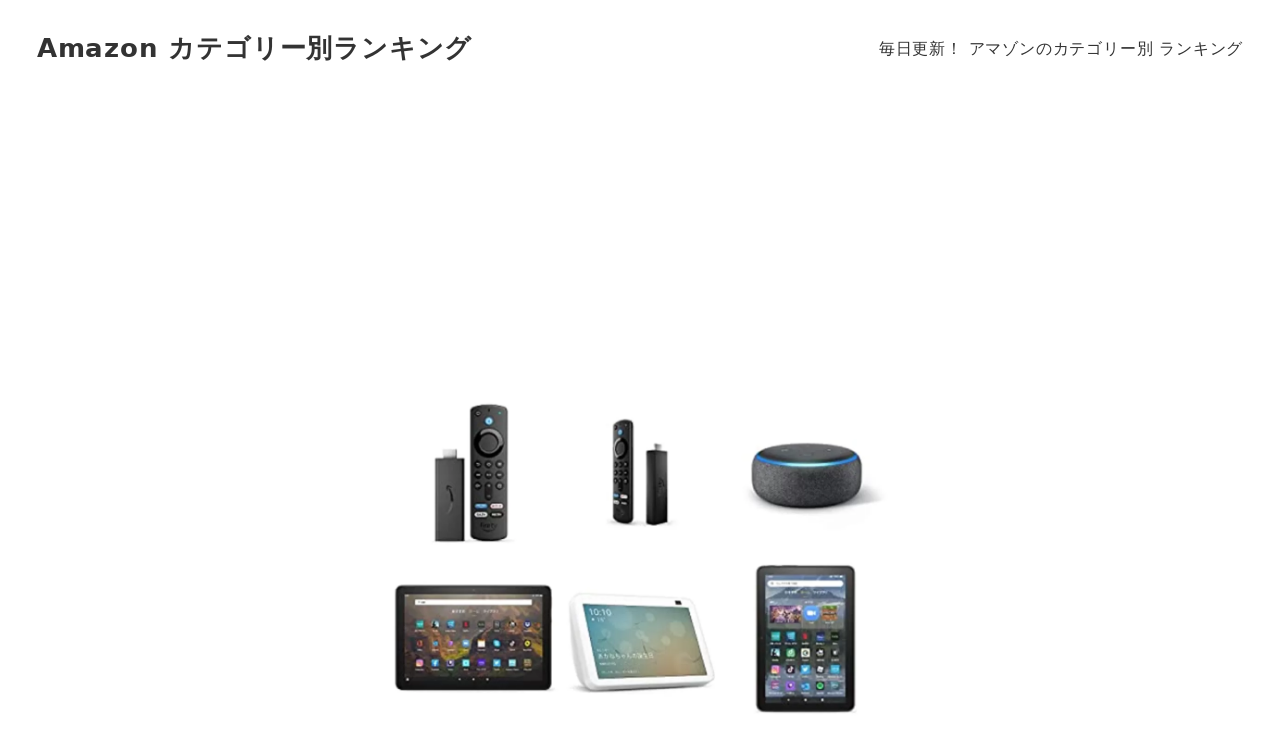

--- FILE ---
content_type: text/html; charset=UTF-8
request_url: https://amazon-ranking.com/daily_ranking/%E3%80%902023%E5%B9%B41%E6%9C%8820%E6%97%A5%E3%80%91amazon%E3%83%87%E3%83%90%E3%82%A4%E3%82%B9-%E3%83%A9%E3%83%B3%E3%82%AD%E3%83%B3%E3%82%B0/
body_size: 14465
content:

<!-- Start : [slug] => templates/layout/wrapper/left-sidebar [name] =>  [template-slug] => templates/layout/wrapper/left-sidebar -->
<!DOCTYPE html>
<html lang="ja" data-sticky-footer="true" data-scrolled="false">
<!-- Start : [slug] => template-parts/common/head [name] =>  [template-slug] => template-parts/common/head -->
<head>
<!-- wexal_pst_init.js does not exist -->
<!-- engagement_delay.js does not exist -->
<!-- proxy.php does not exists -->
<link rel="dns-prefetch" href="//i0.wp.com/">
<link rel="preconnect" href="//i0.wp.com/">
<link rel="dns-prefetch" href="//m.media-amazon.com/">
<link rel="dns-prefetch" href="//pagead2.googlesyndication.com/">
<link rel="dns-prefetch" href="//stats.wp.com/">
<link rel="dns-prefetch" href="//www.googletagmanager.com/">
<link rel="dns-prefetch" href="//c0.wp.com/">
<meta charset="UTF-8">
<meta name="viewport" content="width=device-width, initial-scale=1, minimum-scale=1, viewport-fit=cover">
<meta name='robots' content='index, follow, max-image-preview:large, max-snippet:-1, max-video-preview:-1'/>
<meta property="og:title" content="【2023年1月20日】Amazonデバイス ランキング">
<meta property="og:type" content="article">
<meta property="og:url" content="https://amazon-ranking.com/daily_ranking/%e3%80%902023%e5%b9%b41%e6%9c%8820%e6%97%a5%e3%80%91amazon%e3%83%87%e3%83%90%e3%82%a4%e3%82%b9-%e3%83%a9%e3%83%b3%e3%82%ad%e3%83%b3%e3%82%b0/">
<meta property="og:image" content="https://i0.wp.com/amazon-ranking.com/wp-content/uploads/thumbnail_489.png?fit=1200%2C1200&amp;ssl=1">
<meta property="og:site_name" content="Amazon カテゴリー別ランキング">
<meta property="og:description" content="【2023年1月20日】Amazonデバイス ランキング">
<meta property="og:locale" content="ja_JP">
<!-- This site is optimized with the Yoast SEO plugin v26.7 - https://yoast.com/wordpress/plugins/seo/ -->
<title>【2023年1月20日】Amazonデバイス ランキング - Amazon カテゴリー別ランキング</title>
<link rel="canonical" href="https://amazon-ranking.com/daily_ranking/【2023年1月20日】amazonデバイス-ランキング/"/>
<meta property="og:locale" content="ja_JP"/>
<meta property="og:type" content="article"/>
<meta property="og:title" content="【2023年1月20日】Amazonデバイス ランキング - Amazon カテゴリー別ランキング"/>
<meta property="og:description" content="【2023年1月20日】Amazonデバイス ランキング"/>
<meta property="og:url" content="https://amazon-ranking.com/daily_ranking/【2023年1月20日】amazonデバイス-ランキング/"/>
<meta property="og:site_name" content="Amazon カテゴリー別ランキング"/>
<meta name="twitter:card" content="summary_large_image"/>
<meta name="twitter:site" content="@AmazonRankingJp"/>
<script type="application/ld+json" class="yoast-schema-graph">{"@context":"https://schema.org","@graph":[{"@type":"WebPage","@id":"https://amazon-ranking.com/daily_ranking/%e3%80%902023%e5%b9%b41%e6%9c%8820%e6%97%a5%e3%80%91amazon%e3%83%87%e3%83%90%e3%82%a4%e3%82%b9-%e3%83%a9%e3%83%b3%e3%82%ad%e3%83%b3%e3%82%b0/","url":"https://amazon-ranking.com/daily_ranking/%e3%80%902023%e5%b9%b41%e6%9c%8820%e6%97%a5%e3%80%91amazon%e3%83%87%e3%83%90%e3%82%a4%e3%82%b9-%e3%83%a9%e3%83%b3%e3%82%ad%e3%83%b3%e3%82%b0/","name":"【2023年1月20日】Amazonデバイス ランキング - Amazon カテゴリー別ランキング","isPartOf":{"@id":"https://amazon-ranking.com/#website"},"primaryImageOfPage":{"@id":"https://amazon-ranking.com/daily_ranking/%e3%80%902023%e5%b9%b41%e6%9c%8820%e6%97%a5%e3%80%91amazon%e3%83%87%e3%83%90%e3%82%a4%e3%82%b9-%e3%83%a9%e3%83%b3%e3%82%ad%e3%83%b3%e3%82%b0/#primaryimage"},"image":{"@id":"https://amazon-ranking.com/daily_ranking/%e3%80%902023%e5%b9%b41%e6%9c%8820%e6%97%a5%e3%80%91amazon%e3%83%87%e3%83%90%e3%82%a4%e3%82%b9-%e3%83%a9%e3%83%b3%e3%82%ad%e3%83%b3%e3%82%b0/#primaryimage"},"thumbnailUrl":"https://i0.wp.com/amazon-ranking.com/wp-content/uploads/thumbnail_489.png?fit=1200%2C1200&ssl=1","datePublished":"2023-01-19T23:50:14+00:00","breadcrumb":{"@id":"https://amazon-ranking.com/daily_ranking/%e3%80%902023%e5%b9%b41%e6%9c%8820%e6%97%a5%e3%80%91amazon%e3%83%87%e3%83%90%e3%82%a4%e3%82%b9-%e3%83%a9%e3%83%b3%e3%82%ad%e3%83%b3%e3%82%b0/#breadcrumb"},"inLanguage":"ja","potentialAction":[{"@type":"ReadAction","target":["https://amazon-ranking.com/daily_ranking/%e3%80%902023%e5%b9%b41%e6%9c%8820%e6%97%a5%e3%80%91amazon%e3%83%87%e3%83%90%e3%82%a4%e3%82%b9-%e3%83%a9%e3%83%b3%e3%82%ad%e3%83%b3%e3%82%b0/"]}]},{"@type":"ImageObject","inLanguage":"ja","@id":"https://amazon-ranking.com/daily_ranking/%e3%80%902023%e5%b9%b41%e6%9c%8820%e6%97%a5%e3%80%91amazon%e3%83%87%e3%83%90%e3%82%a4%e3%82%b9-%e3%83%a9%e3%83%b3%e3%82%ad%e3%83%b3%e3%82%b0/#primaryimage","url":"https://i0.wp.com/amazon-ranking.com/wp-content/uploads/thumbnail_489.png?fit=1200%2C1200&ssl=1","contentUrl":"https://i0.wp.com/amazon-ranking.com/wp-content/uploads/thumbnail_489.png?fit=1200%2C1200&ssl=1","width":1200,"height":1200},{"@type":"BreadcrumbList","@id":"https://amazon-ranking.com/daily_ranking/%e3%80%902023%e5%b9%b41%e6%9c%8820%e6%97%a5%e3%80%91amazon%e3%83%87%e3%83%90%e3%82%a4%e3%82%b9-%e3%83%a9%e3%83%b3%e3%82%ad%e3%83%b3%e3%82%b0/#breadcrumb","itemListElement":[{"@type":"ListItem","position":1,"name":"ホーム","item":"https://amazon-ranking.com/"},{"@type":"ListItem","position":2,"name":"ランキング","item":"https://amazon-ranking.com/daily_ranking/"},{"@type":"ListItem","position":3,"name":"【2023年1月20日】Amazonデバイス ランキング"}]},{"@type":"WebSite","@id":"https://amazon-ranking.com/#website","url":"https://amazon-ranking.com/","name":"Amazon カテゴリー別ランキング","description":"アマゾンジャパンのカテゴリー別 売れ筋ランキング","publisher":{"@id":"https://amazon-ranking.com/#organization"},"potentialAction":[{"@type":"SearchAction","target":{"@type":"EntryPoint","urlTemplate":"https://amazon-ranking.com/?s={search_term_string}"},"query-input":{"@type":"PropertyValueSpecification","valueRequired":true,"valueName":"search_term_string"}}],"inLanguage":"ja"},{"@type":"Organization","@id":"https://amazon-ranking.com/#organization","name":"Amazon カテゴリー別ランキング","url":"https://amazon-ranking.com/","logo":{"@type":"ImageObject","inLanguage":"ja","@id":"https://amazon-ranking.com/#/schema/logo/image/","url":"https://i0.wp.com/amazon-ranking.com/wp-content/uploads/thumbnail_ranking.jpg?fit=800%2C800&ssl=1","contentUrl":"https://i0.wp.com/amazon-ranking.com/wp-content/uploads/thumbnail_ranking.jpg?fit=800%2C800&ssl=1","width":800,"height":800,"caption":"Amazon カテゴリー別ランキング"},"image":{"@id":"https://amazon-ranking.com/#/schema/logo/image/"},"sameAs":["https://x.com/AmazonRankingJp"]}]}</script>
<!-- / Yoast SEO plugin. -->
<link rel='dns-prefetch' href='//www.googletagmanager.com'/>
<link rel='dns-prefetch' href='//stats.wp.com'/>
<link rel='dns-prefetch' href='//pagead2.googlesyndication.com'/>
<link rel='preconnect' href='//i0.wp.com'/>
<link rel='preconnect' href='//c0.wp.com'/>
<link rel="profile" href="http://gmpg.org/xfn/11">
<style id='wp-img-auto-sizes-contain-inline-css' type='text/css'>
img:is([sizes=auto i],[sizes^="auto," i]){contain-intrinsic-size:3000px 1500px}
/*# sourceURL=wp-img-auto-sizes-contain-inline-css */
</style>
<link rel='stylesheet' id='slick-carousel-css' href='https://amazon-ranking.com/wp-content/themes/snow-monkey/vendor/inc2734/wp-awesome-widgets/src/assets/packages/slick-carousel/slick/slick.css?ver=1699446921' type='text/css' media='all'/>
<link rel='stylesheet' id='slick-carousel-theme-css' href='https://amazon-ranking.com/wp-content/themes/snow-monkey/vendor/inc2734/wp-awesome-widgets/src/assets/packages/slick-carousel/slick/slick-theme.css?ver=1699446921' type='text/css' media='all'/>
<link rel='stylesheet' id='wp-awesome-widgets-css' href='https://amazon-ranking.com/wp-content/themes/snow-monkey/vendor/inc2734/wp-awesome-widgets/src/assets/css/app.css?ver=1699446921' type='text/css' media='all'/>
<link rel='stylesheet' id='wp-share-buttons-css' href='https://amazon-ranking.com/wp-content/themes/snow-monkey/vendor/inc2734/wp-share-buttons/src/assets/css/wp-share-buttons.css?ver=1699446921' type='text/css' media='all'/>
<link rel='stylesheet' id='wp-like-me-box-css' href='https://amazon-ranking.com/wp-content/themes/snow-monkey/vendor/inc2734/wp-like-me-box/src/assets/css/wp-like-me-box.css?ver=1699446921' type='text/css' media='all'/>
<style id='wp-block-library-inline-css' type='text/css'>
:root{--wp-block-synced-color:#7a00df;--wp-block-synced-color--rgb:122,0,223;--wp-bound-block-color:var(--wp-block-synced-color);--wp-editor-canvas-background:#ddd;--wp-admin-theme-color:#007cba;--wp-admin-theme-color--rgb:0,124,186;--wp-admin-theme-color-darker-10:#006ba1;--wp-admin-theme-color-darker-10--rgb:0,107,160.5;--wp-admin-theme-color-darker-20:#005a87;--wp-admin-theme-color-darker-20--rgb:0,90,135;--wp-admin-border-width-focus:2px}@media (min-resolution:192dpi){:root{--wp-admin-border-width-focus:1.5px}}.wp-element-button{cursor:pointer}:root .has-very-light-gray-background-color{background-color:#eee}:root .has-very-dark-gray-background-color{background-color:#313131}:root .has-very-light-gray-color{color:#eee}:root .has-very-dark-gray-color{color:#313131}:root .has-vivid-green-cyan-to-vivid-cyan-blue-gradient-background{background:linear-gradient(135deg,#00d084,#0693e3)}:root .has-purple-crush-gradient-background{background:linear-gradient(135deg,#34e2e4,#4721fb 50%,#ab1dfe)}:root .has-hazy-dawn-gradient-background{background:linear-gradient(135deg,#faaca8,#dad0ec)}:root .has-subdued-olive-gradient-background{background:linear-gradient(135deg,#fafae1,#67a671)}:root .has-atomic-cream-gradient-background{background:linear-gradient(135deg,#fdd79a,#004a59)}:root .has-nightshade-gradient-background{background:linear-gradient(135deg,#330968,#31cdcf)}:root .has-midnight-gradient-background{background:linear-gradient(135deg,#020381,#2874fc)}:root{--wp--preset--font-size--normal:16px;--wp--preset--font-size--huge:42px}.has-regular-font-size{font-size:1em}.has-larger-font-size{font-size:2.625em}.has-normal-font-size{font-size:var(--wp--preset--font-size--normal)}.has-huge-font-size{font-size:var(--wp--preset--font-size--huge)}.has-text-align-center{text-align:center}.has-text-align-left{text-align:left}.has-text-align-right{text-align:right}.has-fit-text{white-space:nowrap!important}#end-resizable-editor-section{display:none}.aligncenter{clear:both}.items-justified-left{justify-content:flex-start}.items-justified-center{justify-content:center}.items-justified-right{justify-content:flex-end}.items-justified-space-between{justify-content:space-between}.screen-reader-text{border:0;clip-path:inset(50%);height:1px;margin:-1px;overflow:hidden;padding:0;position:absolute;width:1px;word-wrap:normal!important}.screen-reader-text:focus{background-color:#ddd;clip-path:none;color:#444;display:block;font-size:1em;height:auto;left:5px;line-height:normal;padding:15px 23px 14px;text-decoration:none;top:5px;width:auto;z-index:100000}html :where(.has-border-color){border-style:solid}html :where([style*=border-top-color]){border-top-style:solid}html :where([style*=border-right-color]){border-right-style:solid}html :where([style*=border-bottom-color]){border-bottom-style:solid}html :where([style*=border-left-color]){border-left-style:solid}html :where([style*=border-width]){border-style:solid}html :where([style*=border-top-width]){border-top-style:solid}html :where([style*=border-right-width]){border-right-style:solid}html :where([style*=border-bottom-width]){border-bottom-style:solid}html :where([style*=border-left-width]){border-left-style:solid}html :where(img[class*=wp-image-]){height:auto;max-width:100%}:where(figure){margin:0 0 1em}html :where(.is-position-sticky){--wp-admin--admin-bar--position-offset:var(--wp-admin--admin-bar--height,0px)}@media screen and (max-width:600px){html :where(.is-position-sticky){--wp-admin--admin-bar--position-offset:0px}}

/*# sourceURL=wp-block-library-inline-css */
</style><style id='wp-block-heading-inline-css' type='text/css'>
h1:where(.wp-block-heading).has-background,h2:where(.wp-block-heading).has-background,h3:where(.wp-block-heading).has-background,h4:where(.wp-block-heading).has-background,h5:where(.wp-block-heading).has-background,h6:where(.wp-block-heading).has-background{padding:1.25em 2.375em}h1.has-text-align-left[style*=writing-mode]:where([style*=vertical-lr]),h1.has-text-align-right[style*=writing-mode]:where([style*=vertical-rl]),h2.has-text-align-left[style*=writing-mode]:where([style*=vertical-lr]),h2.has-text-align-right[style*=writing-mode]:where([style*=vertical-rl]),h3.has-text-align-left[style*=writing-mode]:where([style*=vertical-lr]),h3.has-text-align-right[style*=writing-mode]:where([style*=vertical-rl]),h4.has-text-align-left[style*=writing-mode]:where([style*=vertical-lr]),h4.has-text-align-right[style*=writing-mode]:where([style*=vertical-rl]),h5.has-text-align-left[style*=writing-mode]:where([style*=vertical-lr]),h5.has-text-align-right[style*=writing-mode]:where([style*=vertical-rl]),h6.has-text-align-left[style*=writing-mode]:where([style*=vertical-lr]),h6.has-text-align-right[style*=writing-mode]:where([style*=vertical-rl]){rotate:180deg}
/*# sourceURL=https://c0.wp.com/c/6.9/wp-includes/blocks/heading/style.min.css */
</style>
<style id='wp-block-search-inline-css' type='text/css'>
.wp-block-search__button{margin-left:10px;word-break:normal}.wp-block-search__button.has-icon{line-height:0}.wp-block-search__button svg{height:1.25em;min-height:24px;min-width:24px;width:1.25em;fill:currentColor;vertical-align:text-bottom}:where(.wp-block-search__button){border:1px solid #ccc;padding:6px 10px}.wp-block-search__inside-wrapper{display:flex;flex:auto;flex-wrap:nowrap;max-width:100%}.wp-block-search__label{width:100%}.wp-block-search.wp-block-search__button-only .wp-block-search__button{box-sizing:border-box;display:flex;flex-shrink:0;justify-content:center;margin-left:0;max-width:100%}.wp-block-search.wp-block-search__button-only .wp-block-search__inside-wrapper{min-width:0!important;transition-property:width}.wp-block-search.wp-block-search__button-only .wp-block-search__input{flex-basis:100%;transition-duration:.3s}.wp-block-search.wp-block-search__button-only.wp-block-search__searchfield-hidden,.wp-block-search.wp-block-search__button-only.wp-block-search__searchfield-hidden .wp-block-search__inside-wrapper{overflow:hidden}.wp-block-search.wp-block-search__button-only.wp-block-search__searchfield-hidden .wp-block-search__input{border-left-width:0!important;border-right-width:0!important;flex-basis:0;flex-grow:0;margin:0;min-width:0!important;padding-left:0!important;padding-right:0!important;width:0!important}:where(.wp-block-search__input){appearance:none;border:1px solid #949494;flex-grow:1;font-family:inherit;font-size:inherit;font-style:inherit;font-weight:inherit;letter-spacing:inherit;line-height:inherit;margin-left:0;margin-right:0;min-width:3rem;padding:8px;text-decoration:unset!important;text-transform:inherit}:where(.wp-block-search__button-inside .wp-block-search__inside-wrapper){background-color:#fff;border:1px solid #949494;box-sizing:border-box;padding:4px}:where(.wp-block-search__button-inside .wp-block-search__inside-wrapper) .wp-block-search__input{border:none;border-radius:0;padding:0 4px}:where(.wp-block-search__button-inside .wp-block-search__inside-wrapper) .wp-block-search__input:focus{outline:none}:where(.wp-block-search__button-inside .wp-block-search__inside-wrapper) :where(.wp-block-search__button){padding:4px 8px}.wp-block-search.aligncenter .wp-block-search__inside-wrapper{margin:auto}.wp-block[data-align=right] .wp-block-search.wp-block-search__button-only .wp-block-search__inside-wrapper{float:right}
/*# sourceURL=https://c0.wp.com/c/6.9/wp-includes/blocks/search/style.min.css */
</style>
<style id='wp-block-group-inline-css' type='text/css'>
.wp-block-group{box-sizing:border-box}:where(.wp-block-group.wp-block-group-is-layout-constrained){position:relative}
/*# sourceURL=https://c0.wp.com/c/6.9/wp-includes/blocks/group/style.min.css */
</style>
<style id='global-styles-inline-css' type='text/css'>
:root{--wp--preset--aspect-ratio--square: 1;--wp--preset--aspect-ratio--4-3: 4/3;--wp--preset--aspect-ratio--3-4: 3/4;--wp--preset--aspect-ratio--3-2: 3/2;--wp--preset--aspect-ratio--2-3: 2/3;--wp--preset--aspect-ratio--16-9: 16/9;--wp--preset--aspect-ratio--9-16: 9/16;--wp--preset--color--black: #000000;--wp--preset--color--cyan-bluish-gray: #abb8c3;--wp--preset--color--white: #ffffff;--wp--preset--color--pale-pink: #f78da7;--wp--preset--color--vivid-red: #cf2e2e;--wp--preset--color--luminous-vivid-orange: #ff6900;--wp--preset--color--luminous-vivid-amber: #fcb900;--wp--preset--color--light-green-cyan: #7bdcb5;--wp--preset--color--vivid-green-cyan: #00d084;--wp--preset--color--pale-cyan-blue: #8ed1fc;--wp--preset--color--vivid-cyan-blue: #0693e3;--wp--preset--color--vivid-purple: #9b51e0;--wp--preset--color--sm-accent: var(--accent-color);--wp--preset--color--sm-sub-accent: var(--sub-accent-color);--wp--preset--color--sm-text: var(--_color-text);--wp--preset--color--sm-text-alt: var(--_color-white);--wp--preset--color--sm-lightest-gray: var(--_lightest-color-gray);--wp--preset--color--sm-lighter-gray: var(--_lighter-color-gray);--wp--preset--color--sm-light-gray: var(--_light-color-gray);--wp--preset--color--sm-gray: var(--_color-gray);--wp--preset--color--sm-dark-gray: var(--_dark-color-gray);--wp--preset--color--sm-darker-gray: var(--_darker-color-gray);--wp--preset--color--sm-darkest-gray: var(--_darkest-color-gray);--wp--preset--gradient--vivid-cyan-blue-to-vivid-purple: linear-gradient(135deg,rgb(6,147,227) 0%,rgb(155,81,224) 100%);--wp--preset--gradient--light-green-cyan-to-vivid-green-cyan: linear-gradient(135deg,rgb(122,220,180) 0%,rgb(0,208,130) 100%);--wp--preset--gradient--luminous-vivid-amber-to-luminous-vivid-orange: linear-gradient(135deg,rgb(252,185,0) 0%,rgb(255,105,0) 100%);--wp--preset--gradient--luminous-vivid-orange-to-vivid-red: linear-gradient(135deg,rgb(255,105,0) 0%,rgb(207,46,46) 100%);--wp--preset--gradient--very-light-gray-to-cyan-bluish-gray: linear-gradient(135deg,rgb(238,238,238) 0%,rgb(169,184,195) 100%);--wp--preset--gradient--cool-to-warm-spectrum: linear-gradient(135deg,rgb(74,234,220) 0%,rgb(151,120,209) 20%,rgb(207,42,186) 40%,rgb(238,44,130) 60%,rgb(251,105,98) 80%,rgb(254,248,76) 100%);--wp--preset--gradient--blush-light-purple: linear-gradient(135deg,rgb(255,206,236) 0%,rgb(152,150,240) 100%);--wp--preset--gradient--blush-bordeaux: linear-gradient(135deg,rgb(254,205,165) 0%,rgb(254,45,45) 50%,rgb(107,0,62) 100%);--wp--preset--gradient--luminous-dusk: linear-gradient(135deg,rgb(255,203,112) 0%,rgb(199,81,192) 50%,rgb(65,88,208) 100%);--wp--preset--gradient--pale-ocean: linear-gradient(135deg,rgb(255,245,203) 0%,rgb(182,227,212) 50%,rgb(51,167,181) 100%);--wp--preset--gradient--electric-grass: linear-gradient(135deg,rgb(202,248,128) 0%,rgb(113,206,126) 100%);--wp--preset--gradient--midnight: linear-gradient(135deg,rgb(2,3,129) 0%,rgb(40,116,252) 100%);--wp--preset--font-size--small: 13px;--wp--preset--font-size--medium: 20px;--wp--preset--font-size--large: 36px;--wp--preset--font-size--x-large: 42px;--wp--preset--font-size--sm-xs: 0.8rem;--wp--preset--font-size--sm-s: 0.88rem;--wp--preset--font-size--sm-m: 1rem;--wp--preset--font-size--sm-l: 1.14rem;--wp--preset--font-size--sm-xl: 1.33rem;--wp--preset--font-size--sm-2-xl: 1.6rem;--wp--preset--font-size--sm-3-xl: 2rem;--wp--preset--font-size--sm-4-xl: 2.66rem;--wp--preset--font-size--sm-5-xl: 4rem;--wp--preset--font-size--sm-6-xl: 8rem;--wp--preset--spacing--20: var(--_s-2);--wp--preset--spacing--30: var(--_s-1);--wp--preset--spacing--40: var(--_s1);--wp--preset--spacing--50: var(--_s2);--wp--preset--spacing--60: var(--_s3);--wp--preset--spacing--70: var(--_s4);--wp--preset--spacing--80: var(--_s5);--wp--preset--shadow--natural: 6px 6px 9px rgba(0, 0, 0, 0.2);--wp--preset--shadow--deep: 12px 12px 50px rgba(0, 0, 0, 0.4);--wp--preset--shadow--sharp: 6px 6px 0px rgba(0, 0, 0, 0.2);--wp--preset--shadow--outlined: 6px 6px 0px -3px rgb(255, 255, 255), 6px 6px rgb(0, 0, 0);--wp--preset--shadow--crisp: 6px 6px 0px rgb(0, 0, 0);--wp--custom--slim-width: 46rem;--wp--custom--content-max-width: var(--_global--container-max-width);--wp--custom--content-width: var(--wp--custom--content-max-width);--wp--custom--content-wide-width: calc(var(--wp--custom--content-width) + 240px);--wp--custom--has-sidebar-main-basis: var(--wp--custom--slim-width);--wp--custom--has-sidebar-sidebar-basis: 336px;}:root { --wp--style--global--content-size: var(--wp--custom--content-width);--wp--style--global--wide-size: var(--wp--custom--content-wide-width); }:where(body) { margin: 0; }.wp-site-blocks > .alignleft { float: left; margin-right: 2em; }.wp-site-blocks > .alignright { float: right; margin-left: 2em; }.wp-site-blocks > .aligncenter { justify-content: center; margin-left: auto; margin-right: auto; }:where(.wp-site-blocks) > * { margin-block-start: var(--_margin1); margin-block-end: 0; }:where(.wp-site-blocks) > :first-child { margin-block-start: 0; }:where(.wp-site-blocks) > :last-child { margin-block-end: 0; }:root { --wp--style--block-gap: var(--_margin1); }:root :where(.is-layout-flow) > :first-child{margin-block-start: 0;}:root :where(.is-layout-flow) > :last-child{margin-block-end: 0;}:root :where(.is-layout-flow) > *{margin-block-start: var(--_margin1);margin-block-end: 0;}:root :where(.is-layout-constrained) > :first-child{margin-block-start: 0;}:root :where(.is-layout-constrained) > :last-child{margin-block-end: 0;}:root :where(.is-layout-constrained) > *{margin-block-start: var(--_margin1);margin-block-end: 0;}:root :where(.is-layout-flex){gap: var(--_margin1);}:root :where(.is-layout-grid){gap: var(--_margin1);}.is-layout-flow > .alignleft{float: left;margin-inline-start: 0;margin-inline-end: 2em;}.is-layout-flow > .alignright{float: right;margin-inline-start: 2em;margin-inline-end: 0;}.is-layout-flow > .aligncenter{margin-left: auto !important;margin-right: auto !important;}.is-layout-constrained > .alignleft{float: left;margin-inline-start: 0;margin-inline-end: 2em;}.is-layout-constrained > .alignright{float: right;margin-inline-start: 2em;margin-inline-end: 0;}.is-layout-constrained > .aligncenter{margin-left: auto !important;margin-right: auto !important;}.is-layout-constrained > :where(:not(.alignleft):not(.alignright):not(.alignfull)){max-width: var(--wp--style--global--content-size);margin-left: auto !important;margin-right: auto !important;}.is-layout-constrained > .alignwide{max-width: var(--wp--style--global--wide-size);}body .is-layout-flex{display: flex;}.is-layout-flex{flex-wrap: wrap;align-items: center;}.is-layout-flex > :is(*, div){margin: 0;}body .is-layout-grid{display: grid;}.is-layout-grid > :is(*, div){margin: 0;}body{padding-top: 0px;padding-right: 0px;padding-bottom: 0px;padding-left: 0px;}a:where(:not(.wp-element-button)){color: var(--wp--preset--color--sm-accent);text-decoration: underline;}:root :where(.wp-element-button, .wp-block-button__link){background-color: var(--wp--preset--color--sm-accent);border-radius: var(--_global--border-radius);border-width: 0;color: var(--wp--preset--color--sm-text-alt);font-family: inherit;font-size: inherit;font-style: inherit;font-weight: inherit;letter-spacing: inherit;line-height: inherit;padding-top: calc(var(--_padding-1) * .5);padding-right: var(--_padding-1);padding-bottom: calc(var(--_padding-1) * .5);padding-left: var(--_padding-1);text-decoration: none;text-transform: inherit;}.has-black-color{color: var(--wp--preset--color--black) !important;}.has-cyan-bluish-gray-color{color: var(--wp--preset--color--cyan-bluish-gray) !important;}.has-white-color{color: var(--wp--preset--color--white) !important;}.has-pale-pink-color{color: var(--wp--preset--color--pale-pink) !important;}.has-vivid-red-color{color: var(--wp--preset--color--vivid-red) !important;}.has-luminous-vivid-orange-color{color: var(--wp--preset--color--luminous-vivid-orange) !important;}.has-luminous-vivid-amber-color{color: var(--wp--preset--color--luminous-vivid-amber) !important;}.has-light-green-cyan-color{color: var(--wp--preset--color--light-green-cyan) !important;}.has-vivid-green-cyan-color{color: var(--wp--preset--color--vivid-green-cyan) !important;}.has-pale-cyan-blue-color{color: var(--wp--preset--color--pale-cyan-blue) !important;}.has-vivid-cyan-blue-color{color: var(--wp--preset--color--vivid-cyan-blue) !important;}.has-vivid-purple-color{color: var(--wp--preset--color--vivid-purple) !important;}.has-sm-accent-color{color: var(--wp--preset--color--sm-accent) !important;}.has-sm-sub-accent-color{color: var(--wp--preset--color--sm-sub-accent) !important;}.has-sm-text-color{color: var(--wp--preset--color--sm-text) !important;}.has-sm-text-alt-color{color: var(--wp--preset--color--sm-text-alt) !important;}.has-sm-lightest-gray-color{color: var(--wp--preset--color--sm-lightest-gray) !important;}.has-sm-lighter-gray-color{color: var(--wp--preset--color--sm-lighter-gray) !important;}.has-sm-light-gray-color{color: var(--wp--preset--color--sm-light-gray) !important;}.has-sm-gray-color{color: var(--wp--preset--color--sm-gray) !important;}.has-sm-dark-gray-color{color: var(--wp--preset--color--sm-dark-gray) !important;}.has-sm-darker-gray-color{color: var(--wp--preset--color--sm-darker-gray) !important;}.has-sm-darkest-gray-color{color: var(--wp--preset--color--sm-darkest-gray) !important;}.has-black-background-color{background-color: var(--wp--preset--color--black) !important;}.has-cyan-bluish-gray-background-color{background-color: var(--wp--preset--color--cyan-bluish-gray) !important;}.has-white-background-color{background-color: var(--wp--preset--color--white) !important;}.has-pale-pink-background-color{background-color: var(--wp--preset--color--pale-pink) !important;}.has-vivid-red-background-color{background-color: var(--wp--preset--color--vivid-red) !important;}.has-luminous-vivid-orange-background-color{background-color: var(--wp--preset--color--luminous-vivid-orange) !important;}.has-luminous-vivid-amber-background-color{background-color: var(--wp--preset--color--luminous-vivid-amber) !important;}.has-light-green-cyan-background-color{background-color: var(--wp--preset--color--light-green-cyan) !important;}.has-vivid-green-cyan-background-color{background-color: var(--wp--preset--color--vivid-green-cyan) !important;}.has-pale-cyan-blue-background-color{background-color: var(--wp--preset--color--pale-cyan-blue) !important;}.has-vivid-cyan-blue-background-color{background-color: var(--wp--preset--color--vivid-cyan-blue) !important;}.has-vivid-purple-background-color{background-color: var(--wp--preset--color--vivid-purple) !important;}.has-sm-accent-background-color{background-color: var(--wp--preset--color--sm-accent) !important;}.has-sm-sub-accent-background-color{background-color: var(--wp--preset--color--sm-sub-accent) !important;}.has-sm-text-background-color{background-color: var(--wp--preset--color--sm-text) !important;}.has-sm-text-alt-background-color{background-color: var(--wp--preset--color--sm-text-alt) !important;}.has-sm-lightest-gray-background-color{background-color: var(--wp--preset--color--sm-lightest-gray) !important;}.has-sm-lighter-gray-background-color{background-color: var(--wp--preset--color--sm-lighter-gray) !important;}.has-sm-light-gray-background-color{background-color: var(--wp--preset--color--sm-light-gray) !important;}.has-sm-gray-background-color{background-color: var(--wp--preset--color--sm-gray) !important;}.has-sm-dark-gray-background-color{background-color: var(--wp--preset--color--sm-dark-gray) !important;}.has-sm-darker-gray-background-color{background-color: var(--wp--preset--color--sm-darker-gray) !important;}.has-sm-darkest-gray-background-color{background-color: var(--wp--preset--color--sm-darkest-gray) !important;}.has-black-border-color{border-color: var(--wp--preset--color--black) !important;}.has-cyan-bluish-gray-border-color{border-color: var(--wp--preset--color--cyan-bluish-gray) !important;}.has-white-border-color{border-color: var(--wp--preset--color--white) !important;}.has-pale-pink-border-color{border-color: var(--wp--preset--color--pale-pink) !important;}.has-vivid-red-border-color{border-color: var(--wp--preset--color--vivid-red) !important;}.has-luminous-vivid-orange-border-color{border-color: var(--wp--preset--color--luminous-vivid-orange) !important;}.has-luminous-vivid-amber-border-color{border-color: var(--wp--preset--color--luminous-vivid-amber) !important;}.has-light-green-cyan-border-color{border-color: var(--wp--preset--color--light-green-cyan) !important;}.has-vivid-green-cyan-border-color{border-color: var(--wp--preset--color--vivid-green-cyan) !important;}.has-pale-cyan-blue-border-color{border-color: var(--wp--preset--color--pale-cyan-blue) !important;}.has-vivid-cyan-blue-border-color{border-color: var(--wp--preset--color--vivid-cyan-blue) !important;}.has-vivid-purple-border-color{border-color: var(--wp--preset--color--vivid-purple) !important;}.has-sm-accent-border-color{border-color: var(--wp--preset--color--sm-accent) !important;}.has-sm-sub-accent-border-color{border-color: var(--wp--preset--color--sm-sub-accent) !important;}.has-sm-text-border-color{border-color: var(--wp--preset--color--sm-text) !important;}.has-sm-text-alt-border-color{border-color: var(--wp--preset--color--sm-text-alt) !important;}.has-sm-lightest-gray-border-color{border-color: var(--wp--preset--color--sm-lightest-gray) !important;}.has-sm-lighter-gray-border-color{border-color: var(--wp--preset--color--sm-lighter-gray) !important;}.has-sm-light-gray-border-color{border-color: var(--wp--preset--color--sm-light-gray) !important;}.has-sm-gray-border-color{border-color: var(--wp--preset--color--sm-gray) !important;}.has-sm-dark-gray-border-color{border-color: var(--wp--preset--color--sm-dark-gray) !important;}.has-sm-darker-gray-border-color{border-color: var(--wp--preset--color--sm-darker-gray) !important;}.has-sm-darkest-gray-border-color{border-color: var(--wp--preset--color--sm-darkest-gray) !important;}.has-vivid-cyan-blue-to-vivid-purple-gradient-background{background: var(--wp--preset--gradient--vivid-cyan-blue-to-vivid-purple) !important;}.has-light-green-cyan-to-vivid-green-cyan-gradient-background{background: var(--wp--preset--gradient--light-green-cyan-to-vivid-green-cyan) !important;}.has-luminous-vivid-amber-to-luminous-vivid-orange-gradient-background{background: var(--wp--preset--gradient--luminous-vivid-amber-to-luminous-vivid-orange) !important;}.has-luminous-vivid-orange-to-vivid-red-gradient-background{background: var(--wp--preset--gradient--luminous-vivid-orange-to-vivid-red) !important;}.has-very-light-gray-to-cyan-bluish-gray-gradient-background{background: var(--wp--preset--gradient--very-light-gray-to-cyan-bluish-gray) !important;}.has-cool-to-warm-spectrum-gradient-background{background: var(--wp--preset--gradient--cool-to-warm-spectrum) !important;}.has-blush-light-purple-gradient-background{background: var(--wp--preset--gradient--blush-light-purple) !important;}.has-blush-bordeaux-gradient-background{background: var(--wp--preset--gradient--blush-bordeaux) !important;}.has-luminous-dusk-gradient-background{background: var(--wp--preset--gradient--luminous-dusk) !important;}.has-pale-ocean-gradient-background{background: var(--wp--preset--gradient--pale-ocean) !important;}.has-electric-grass-gradient-background{background: var(--wp--preset--gradient--electric-grass) !important;}.has-midnight-gradient-background{background: var(--wp--preset--gradient--midnight) !important;}.has-small-font-size{font-size: var(--wp--preset--font-size--small) !important;}.has-medium-font-size{font-size: var(--wp--preset--font-size--medium) !important;}.has-large-font-size{font-size: var(--wp--preset--font-size--large) !important;}.has-x-large-font-size{font-size: var(--wp--preset--font-size--x-large) !important;}.has-sm-xs-font-size{font-size: var(--wp--preset--font-size--sm-xs) !important;}.has-sm-s-font-size{font-size: var(--wp--preset--font-size--sm-s) !important;}.has-sm-m-font-size{font-size: var(--wp--preset--font-size--sm-m) !important;}.has-sm-l-font-size{font-size: var(--wp--preset--font-size--sm-l) !important;}.has-sm-xl-font-size{font-size: var(--wp--preset--font-size--sm-xl) !important;}.has-sm-2-xl-font-size{font-size: var(--wp--preset--font-size--sm-2-xl) !important;}.has-sm-3-xl-font-size{font-size: var(--wp--preset--font-size--sm-3-xl) !important;}.has-sm-4-xl-font-size{font-size: var(--wp--preset--font-size--sm-4-xl) !important;}.has-sm-5-xl-font-size{font-size: var(--wp--preset--font-size--sm-5-xl) !important;}.has-sm-6-xl-font-size{font-size: var(--wp--preset--font-size--sm-6-xl) !important;}
:root :where(.wp-block-search .wp-element-button,.wp-block-search  .wp-block-button__link){background-color: var(--wp--preset--color--sm-text-alt);border-width: 1px;color: var(--wp--preset--color--sm-text);padding-top: var(--_padding-2);padding-right: var(--_padding-2);padding-bottom: var(--_padding-2);padding-left: var(--_padding-2);}
/*# sourceURL=global-styles-inline-css */
</style>
<link rel='stylesheet' id='wp-oembed-blog-card-css' href='https://amazon-ranking.com/wp-content/themes/snow-monkey/vendor/inc2734/wp-oembed-blog-card/src/assets/css/app.css?ver=1699446921' type='text/css' media='all'/>
<link rel='stylesheet' id='spider-css' href='https://amazon-ranking.com/wp-content/plugins/snow-monkey-blocks/dist/packages/spider/dist/css/spider.css?ver=1699433411' type='text/css' media='all'/>
<link rel='stylesheet' id='snow-monkey-blocks-css' href='https://amazon-ranking.com/wp-content/plugins/snow-monkey-blocks/dist/css/blocks.css?ver=1699433411' type='text/css' media='all'/>
<link rel='stylesheet' id='snow-monkey-snow-monkey-blocks-app-css' href='https://amazon-ranking.com/wp-content/themes/snow-monkey/assets/css/dependency/snow-monkey-blocks/app.css?ver=1699446921' type='text/css' media='all'/>
<link rel='stylesheet' id='snow-monkey-snow-monkey-blocks-theme-css' href='https://amazon-ranking.com/wp-content/themes/snow-monkey/assets/css/dependency/snow-monkey-blocks/app-theme.css?ver=1699446921' type='text/css' media='all'/>
<link rel='stylesheet' id='snow-monkey-blocks-background-parallax-css' href='https://amazon-ranking.com/wp-content/plugins/snow-monkey-blocks/dist/css/background-parallax.css?ver=1699433411' type='text/css' media='all'/>
<link rel='stylesheet' id='snow-monkey-app-css' href='https://amazon-ranking.com/wp-content/themes/snow-monkey/assets/css/app/app.css?ver=1699446921' type='text/css' media='all'/>
<style id='snow-monkey-app-inline-css' type='text/css'>
input[type="email"],input[type="number"],input[type="password"],input[type="search"],input[type="tel"],input[type="text"],input[type="url"],textarea { font-size: 16px }
:root { --_margin-scale: 1;--_space: 1.8rem;--_space-unitless: 1.8;--accent-color: #dd9933;--wp--preset--color--accent-color: var(--accent-color);--dark-accent-color: #926118;--light-accent-color: #ecc58a;--lighter-accent-color: #f5e2c5;--lightest-accent-color: #f8ead5;--sub-accent-color: #707593;--wp--preset--color--sub-accent-color: var(--sub-accent-color);--dark-sub-accent-color: #444759;--light-sub-accent-color: #aaadbf;--lighter-sub-accent-color: #d1d3dd;--lightest-sub-accent-color: #dcdde4;--_half-leading: 0.4;--font-family: system-ui,-apple-system,BlinkMacSystemFont,"ヒラギノ角ゴ W3",sans-serif;--_global--font-family: var(--font-family);--_global--font-size-px: 16px }
html { letter-spacing: 0.05rem }
.p-infobar__inner { background-color: #dd9933 }
.p-infobar__content { color: #fff }
/*# sourceURL=snow-monkey-app-inline-css */
</style>
<link rel='stylesheet' id='snow-monkey-theme-css' href='https://amazon-ranking.com/wp-content/themes/snow-monkey/assets/css/app/app-theme.css?ver=1699446921' type='text/css' media='all'/>
<style id='snow-monkey-theme-inline-css' type='text/css'>
:root { --entry-content-h2-background-color: #f7f7f7;--entry-content-h2-padding: calc(var(--_space) * 0.25) calc(var(--_space) * 0.25) calc(var(--_space) * 0.25) calc(var(--_space) * 0.5);--entry-content-h3-border-bottom: 1px solid #eee;--entry-content-h3-padding: 0 0 calc(var(--_space) * 0.25);--widget-title-display: flex;--widget-title-flex-direction: row;--widget-title-align-items: center;--widget-title-justify-content: center;--widget-title-pseudo-display: block;--widget-title-pseudo-content: "";--widget-title-pseudo-height: 1px;--widget-title-pseudo-background-color: #111;--widget-title-pseudo-flex: 1 0 0%;--widget-title-pseudo-min-width: 20px;--widget-title-before-margin-right: .5em;--widget-title-after-margin-left: .5em }
body { --entry-content-h2-border-left: 1px solid var(--wp--preset--color--sm-accent) }
/*# sourceURL=snow-monkey-theme-inline-css */
</style>
<link rel='stylesheet' id='snow-monkey-custom-widgets-app-css' href='https://amazon-ranking.com/wp-content/themes/snow-monkey/assets/css/custom-widgets/app.css?ver=1699446921' type='text/css' media='all'/>
<link rel='stylesheet' id='snow-monkey-custom-widgets-theme-css' href='https://amazon-ranking.com/wp-content/themes/snow-monkey/assets/css/custom-widgets/app-theme.css?ver=1699446921' type='text/css' media='all'/>
<link rel='stylesheet' id='snow-monkey-block-library-app-css' href='https://amazon-ranking.com/wp-content/themes/snow-monkey/assets/css/block-library/app.css?ver=1699446921' type='text/css' media='all'/>
<link rel='stylesheet' id='snow-monkey-block-library-theme-css' href='https://amazon-ranking.com/wp-content/themes/snow-monkey/assets/css/block-library/app-theme.css?ver=1699446921' type='text/css' media='all'/>
<link rel='stylesheet' id='amazon-ranking-css' href='https://amazon-ranking.com/wp-content/themes/amazon-ranking/style.css?ver=6.9' type='text/css' media='all'/>
<link rel='stylesheet' id='dashicons-css' href='https://c0.wp.com/c/6.9/wp-includes/css/dashicons.min.css' type='text/css' media='all'/>
<script type="text/javascript" src="https://amazon-ranking.com/wp-content/themes/snow-monkey/vendor/inc2734/wp-contents-outline/src/assets/packages/@inc2734/contents-outline/dist/index.js?ver=1699446921" id="contents-outline-js" defer="defer" data-wp-strategy="defer"></script>
<script type="text/javascript" src="https://amazon-ranking.com/wp-content/themes/snow-monkey/vendor/inc2734/wp-contents-outline/src/assets/js/app.js?ver=1699446921" id="wp-contents-outline-js" defer="defer" data-wp-strategy="defer"></script>
<script type="text/javascript" id="wp-share-buttons-js-extra">
/* <![CDATA[ */
var inc2734_wp_share_buttons = {"copy_success":"\u30b3\u30d4\u30fc\u3057\u307e\u3057\u305f\uff01","copy_failed":"\u30b3\u30d4\u30fc\u306b\u5931\u6557\u3057\u307e\u3057\u305f\uff01"};
//# sourceURL=wp-share-buttons-js-extra
/* ]]> */
</script>
<script type="text/javascript" src="https://amazon-ranking.com/wp-content/themes/snow-monkey/vendor/inc2734/wp-share-buttons/src/assets/js/wp-share-buttons.js?ver=1699446921" id="wp-share-buttons-js" defer="defer" data-wp-strategy="defer"></script>
<script type="text/javascript" id="wp-oembed-blog-card-js-extra">
/* <![CDATA[ */
var WP_OEMBED_BLOG_CARD = {"endpoint":"https://amazon-ranking.com/wp-json/wp-oembed-blog-card/v1"};
//# sourceURL=wp-oembed-blog-card-js-extra
/* ]]> */
</script>
<script type="text/javascript" src="https://amazon-ranking.com/wp-content/themes/snow-monkey/vendor/inc2734/wp-oembed-blog-card/src/assets/js/app.js?ver=1699446921" id="wp-oembed-blog-card-js" defer="defer" data-wp-strategy="defer"></script>
<script type="text/javascript" src="https://amazon-ranking.com/wp-content/plugins/snow-monkey-blocks/dist/packages/spider/dist/js/spider.js?ver=1699433411" id="spider-js" defer="defer" data-wp-strategy="defer"></script>
<script type="text/javascript" src="https://amazon-ranking.com/wp-content/themes/snow-monkey/assets/js/dependency/snow-monkey-blocks/app.js?ver=1699446921" id="snow-monkey-snow-monkey-blocks-js" defer="defer" data-wp-strategy="defer"></script>
<script type="text/javascript" src="https://amazon-ranking.com/wp-content/themes/snow-monkey/assets/js/page-top.js?ver=1699446921" id="snow-monkey-page-top-js" defer="defer" data-wp-strategy="defer"></script>
<script type="text/javascript" src="https://amazon-ranking.com/wp-content/themes/snow-monkey/assets/js/smooth-scroll.js?ver=1699446921" id="snow-monkey-smooth-scroll-js" defer="defer" data-wp-strategy="defer"></script>
<script type="text/javascript" id="snow-monkey-js-extra">
/* <![CDATA[ */
var snow_monkey = {"home_url":"https://amazon-ranking.com","children_expander_open_label":"\u30b5\u30d6\u30e1\u30cb\u30e5\u30fc\u3092\u958b\u304f","children_expander_close_label":"\u30b5\u30d6\u30e1\u30cb\u30e5\u30fc\u3092\u9589\u3058\u308b"};
var inc2734_wp_share_buttons_facebook = {"endpoint":"https://amazon-ranking.com/wp-admin/admin-ajax.php","action":"inc2734_wp_share_buttons_facebook","_ajax_nonce":"9d04f9cd70"};
var inc2734_wp_share_buttons_twitter = {"endpoint":"https://amazon-ranking.com/wp-admin/admin-ajax.php","action":"inc2734_wp_share_buttons_twitter","_ajax_nonce":"5a37052f54"};
var inc2734_wp_share_buttons_hatena = {"endpoint":"https://amazon-ranking.com/wp-admin/admin-ajax.php","action":"inc2734_wp_share_buttons_hatena","_ajax_nonce":"c7f4fae464"};
var inc2734_wp_share_buttons_feedly = {"endpoint":"https://amazon-ranking.com/wp-admin/admin-ajax.php","action":"inc2734_wp_share_buttons_feedly","_ajax_nonce":"21d49f1d53"};
//# sourceURL=snow-monkey-js-extra
/* ]]> */
</script>
<script type="text/javascript" src="https://amazon-ranking.com/wp-content/themes/snow-monkey/assets/js/app.js?ver=1699446921" id="snow-monkey-js" defer="defer" data-wp-strategy="defer"></script>
<script type="text/javascript" src="https://amazon-ranking.com/wp-content/themes/snow-monkey/assets/js/fontawesome.js?ver=1699446921" id="snow-monkey-fontawesome-js" defer="defer" data-wp-strategy="defer"></script>
<script type="text/javascript" src="https://amazon-ranking.com/wp-content/themes/snow-monkey/assets/js/hash-nav.js?ver=1699446921" id="snow-monkey-hash-nav-js" defer="defer" data-wp-strategy="defer"></script>
<script type="text/javascript" src="https://amazon-ranking.com/wp-content/themes/snow-monkey/assets/js/widgets.js?ver=1699446921" id="snow-monkey-widgets-js" defer="defer" data-wp-strategy="defer"></script>
<script type="text/javascript" src="https://amazon-ranking.com/wp-content/themes/snow-monkey/assets/js/sidebar-sticky-widget-area.js?ver=1699446921" id="snow-monkey-sidebar-sticky-widget-area-js" defer="defer" data-wp-strategy="defer"></script>
<!-- Site Kit によって追加された Google タグ（gtag.js）スニペット -->
<!-- Google アナリティクス スニペット (Site Kit が追加) -->
<script type="text/javascript" src="https://www.googletagmanager.com/gtag/js?id=GT-MK94WJB" id="google_gtagjs-js" async></script>
<script type="text/javascript" id="google_gtagjs-js-after">
/* <![CDATA[ */
window.dataLayer = window.dataLayer || [];function gtag(){dataLayer.push(arguments);}
gtag("set","linker",{"domains":["amazon-ranking.com"]});
gtag("js", new Date());
gtag("set", "developer_id.dZTNiMT", true);
gtag("config", "GT-MK94WJB");
//# sourceURL=google_gtagjs-js-after
/* ]]> */
</script>
<link rel="alternate" title="JSON" type="application/json" href="https://amazon-ranking.com/wp-json/wp/v2/daily_ranking/489"/>
<meta name="generator" content="WordPress 6.9"/>
<meta name="generator" content="Site Kit by Google 1.170.0"/>	<style>img#wpstats{display:none}</style>
<meta name="theme-color" content="#dd9933">
<script type="application/ld+json">
			{"@context":"http:\/\/schema.org","@type":"Article","headline":"\u30102023\u5e741\u670820\u65e5\u3011Amazon\u30c7\u30d0\u30a4\u30b9 \u30e9\u30f3\u30ad\u30f3\u30b0","author":{"@type":"Person","name":""},"publisher":{"@type":"Organization","url":"https:\/\/amazon-ranking.com","name":"Amazon \u30ab\u30c6\u30b4\u30ea\u30fc\u5225\u30e9\u30f3\u30ad\u30f3\u30b0","logo":{"@type":"ImageObject","url":false}},"mainEntityOfPage":{"@type":"WebPage","@id":"https:\/\/amazon-ranking.com\/daily_ranking\/%e3%80%902023%e5%b9%b41%e6%9c%8820%e6%97%a5%e3%80%91amazon%e3%83%87%e3%83%90%e3%82%a4%e3%82%b9-%e3%83%a9%e3%83%b3%e3%82%ad%e3%83%b3%e3%82%b0\/"},"image":{"@type":"ImageObject","url":"https:\/\/i0.wp.com\/amazon-ranking.com\/wp-content\/uploads\/thumbnail_489.png?fit=1200%2C1200&ssl=1"},"datePublished":"2023-01-20T08:50:14+09:00","dateModified":"2023-01-20T08:50:14+09:00","description":"\u30102023\u5e741\u670820\u65e5\u3011Amazon\u30c7\u30d0\u30a4\u30b9 \u30e9\u30f3\u30ad\u30f3\u30b0"}		</script>
<meta name="thumbnail" content="https://i0.wp.com/amazon-ranking.com/wp-content/uploads/thumbnail_489.png?fit=1200%2C1200&#038;ssl=1">
<meta name="twitter:card" content="summary">
<!-- Site Kit が追加した Google AdSense メタタグ -->
<meta name="google-adsense-platform-account" content="ca-host-pub-2644536267352236">
<meta name="google-adsense-platform-domain" content="sitekit.withgoogle.com">
<!-- Site Kit が追加した End Google AdSense メタタグ -->
<!-- Google AdSense スニペット (Site Kit が追加) -->
<script type="text/javascript" async="async" src="https://pagead2.googlesyndication.com/pagead/js/adsbygoogle.js?client=ca-pub-9830678923583147&amp;host=ca-host-pub-2644536267352236" crossorigin="anonymous"></script>
<!-- (ここまで) Google AdSense スニペット (Site Kit が追加) -->
<link rel="icon" href="https://i0.wp.com/amazon-ranking.com/wp-content/uploads/cropped-thumbnail_ranking.jpg?fit=32%2C32&#038;ssl=1" sizes="32x32"/>
<link rel="icon" href="https://i0.wp.com/amazon-ranking.com/wp-content/uploads/cropped-thumbnail_ranking.jpg?fit=192%2C192&#038;ssl=1" sizes="192x192"/>
<link rel="apple-touch-icon" href="https://i0.wp.com/amazon-ranking.com/wp-content/uploads/cropped-thumbnail_ranking.jpg?fit=180%2C180&#038;ssl=1"/>
<meta name="msapplication-TileImage" content="https://i0.wp.com/amazon-ranking.com/wp-content/uploads/cropped-thumbnail_ranking.jpg?fit=270%2C270&#038;ssl=1"/>
<style type="text/css" id="wp-custom-css">
			.c-page-header__bgimage>img, .c-page-header__bgimage>picture>img {
  object-position: 50% 0%;
	object-fit: contain;
}

@media (min-width: 64em) {
  .snow-monkey-recent-posts .c-entries--rich-media .c-entries__item {
    flex-basis: 25%;
    max-width: 25%;
  }
}		</style>
</head>
<!-- End : [slug] => template-parts/common/head [name] =>  [template-slug] => template-parts/common/head -->
<body class="wp-singular daily_ranking-template-default single single-daily_ranking postid-489 wp-theme-snow-monkey wp-child-theme-amazon-ranking l-body--left-sidebar l-body" id="body" data-has-sidebar="true" data-is-full-template="false" data-is-slim-width="true" data-header-layout="simple" ontouchstart="">
<div id="page-start"></div>
<div class="l-container">
<!-- Start : [slug] => header [name] =>  [template-slug] => header -->
<!-- Start : [slug] => templates/layout/header/simple [name] =>  [template-slug] => templates/layout/header/simple -->
<header class="l-header l-header--simple l-header--sticky-sm" role="banner">
<div class="l-header__content">
<!-- Start : [slug] => template-parts/header/simple [name] =>  [template-slug] => template-parts/header/simple -->
<div class="l-simple-header">
<div class="c-container">
<div class="l-simple-header__row">
<div class="c-row c-row--margin-s c-row--lg-margin c-row--middle c-row--nowrap">
<div class="c-row__col c-row__col--auto">
<!-- Start : [slug] => template-parts/header/site-branding [name] =>  [template-slug] => template-parts/header/site-branding -->
<div class="c-site-branding">
<div class="c-site-branding__title">
<a href="https://amazon-ranking.com">Amazon カテゴリー別ランキング</a>
</div>
</div>
<!-- End : [slug] => template-parts/header/site-branding [name] =>  [template-slug] => template-parts/header/site-branding -->
</div>
<div class="c-row__col c-row__col--fit u-invisible-md-down">
<!-- Start : [slug] => template-parts/header/content [name] => lg [template-slug] => template-parts/header/content-lg -->
<div class="p-header-content p-header-content--lg">
<!-- Start : [slug] => template-parts/header/content [name] =>  [template-slug] => template-parts/header/content -->
<div class="c-header-content">
毎日更新！ アマゾンのカテゴリー別 ランキング</div>
<!-- End : [slug] => template-parts/header/content [name] =>  [template-slug] => template-parts/header/content -->
</div>
<!-- End : [slug] => template-parts/header/content [name] => lg [template-slug] => template-parts/header/content-lg -->
</div>
</div>
</div>
</div>
</div>
<!-- End : [slug] => template-parts/header/simple [name] =>  [template-slug] => template-parts/header/simple -->
</div>
</header>
<!-- End : [slug] => templates/layout/header/simple [name] =>  [template-slug] => templates/layout/header/simple -->
<!-- End : [slug] => header [name] =>  [template-slug] => header -->
<div class="l-contents" role="document">
<!-- Start : [slug] => template-parts/header/content [name] => sm [template-slug] => template-parts/header/content-sm -->
<div class="p-header-content p-header-content--sm">
<div class="c-container">
<!-- Start : [slug] => template-parts/header/content [name] =>  [template-slug] => template-parts/header/content -->
<div class="c-header-content">
毎日更新！ アマゾンのカテゴリー別 ランキング</div>
<!-- End : [slug] => template-parts/header/content [name] =>  [template-slug] => template-parts/header/content -->
</div>
</div>
<!-- End : [slug] => template-parts/header/content [name] => sm [template-slug] => template-parts/header/content-sm -->
<!-- Start : [slug] => template-parts/common/page-header [name] =>  [template-slug] => template-parts/common/page-header -->
<div class="c-page-header" data-align="" data-has-content="false" data-has-image="true">
<div class="c-page-header__bgimage">
<img width="1200" height="1200" src="https://i0.wp.com/amazon-ranking.com/wp-content/uploads/thumbnail_489.png?fit=1200%2C1200&amp;ssl=1" class="attachment-xlarge size-xlarge" alt="" decoding="async" srcset="https://i0.wp.com/amazon-ranking.com/wp-content/uploads/thumbnail_489.png?w=1200&amp;ssl=1 1200w, https://i0.wp.com/amazon-ranking.com/wp-content/uploads/thumbnail_489.png?resize=300%2C300&amp;ssl=1 300w, https://i0.wp.com/amazon-ranking.com/wp-content/uploads/thumbnail_489.png?resize=1024%2C1024&amp;ssl=1 1024w, https://i0.wp.com/amazon-ranking.com/wp-content/uploads/thumbnail_489.png?resize=150%2C150&amp;ssl=1 150w, https://i0.wp.com/amazon-ranking.com/wp-content/uploads/thumbnail_489.png?resize=768%2C768&amp;ssl=1 768w" sizes="(max-width: 1200px) 100vw, 1200px"/>
</div>
</div>
<!-- End : [slug] => template-parts/common/page-header [name] =>  [template-slug] => template-parts/common/page-header -->
<div class="l-contents__body">
<div class="l-contents__container c-container">
<!-- Start : [slug] => template-parts/common/breadcrumbs [name] =>  [template-slug] => template-parts/common/breadcrumbs -->
<div class="p-breadcrumbs-wrapper">
<ol class="c-breadcrumbs" itemscope itemtype="http://schema.org/BreadcrumbList">
<li class="c-breadcrumbs__item" itemprop="itemListElement" itemscope itemtype="http://schema.org/ListItem">
<a itemscope itemtype="http://schema.org/Thing" itemprop="item" href="https://amazon-ranking.com/" itemid="https://amazon-ranking.com/">
<span itemprop="name">Amazon Ranking</span>
</a>
<meta itemprop="position" content="1"/>
</li>
<li class="c-breadcrumbs__item" itemprop="itemListElement" itemscope itemtype="http://schema.org/ListItem">
<a itemscope itemtype="http://schema.org/Thing" itemprop="item" href="https://amazon-ranking.com/daily_ranking/" itemid="https://amazon-ranking.com/daily_ranking/">
<span itemprop="name">ランキング</span>
</a>
<meta itemprop="position" content="2"/>
</li>
<li class="c-breadcrumbs__item" itemprop="itemListElement" itemscope itemtype="http://schema.org/ListItem">
<a itemscope itemtype="http://schema.org/Thing" itemprop="item" href="https://amazon-ranking.com/browsenode/amazon/" itemid="https://amazon-ranking.com/browsenode/amazon/">
<span itemprop="name">Amazon</span>
</a>
<meta itemprop="position" content="3"/>
</li>
<li class="c-breadcrumbs__item" itemprop="itemListElement" itemscope itemtype="http://schema.org/ListItem">
<a itemscope itemtype="http://schema.org/Thing" itemprop="item" href="https://amazon-ranking.com/browsenode/bn2408695051/" itemid="https://amazon-ranking.com/browsenode/bn2408695051/">
<span itemprop="name">Amazonデバイス</span>
</a>
<meta itemprop="position" content="4"/>
</li>
<li class="c-breadcrumbs__item" itemprop="itemListElement" itemscope itemtype="http://schema.org/ListItem">
<a itemscope itemtype="http://schema.org/Thing" itemprop="item" href="https://amazon-ranking.com/daily_ranking/%e3%80%902023%e5%b9%b41%e6%9c%8820%e6%97%a5%e3%80%91amazon%e3%83%87%e3%83%90%e3%82%a4%e3%82%b9-%e3%83%a9%e3%83%b3%e3%82%ad%e3%83%b3%e3%82%b0/" itemid="https://amazon-ranking.com/daily_ranking/%e3%80%902023%e5%b9%b41%e6%9c%8820%e6%97%a5%e3%80%91amazon%e3%83%87%e3%83%90%e3%82%a4%e3%82%b9-%e3%83%a9%e3%83%b3%e3%82%ad%e3%83%b3%e3%82%b0/" aria-current="page">
<span itemprop="name">【2023年1月20日】Amazonデバイス ランキング</span>
</a>
<meta itemprop="position" content="5"/>
</li>
</ol>
</div>
<!-- End : [slug] => template-parts/common/breadcrumbs [name] =>  [template-slug] => template-parts/common/breadcrumbs -->
<div class="l-contents__inner">
<main class="l-contents__main" role="main">
<!-- Start : [slug] => templates/view/content [name] => daily_ranking [template-slug] => templates/view/content -->
<!-- Start : [slug] => template-parts/content/entry/entry [name] => daily_ranking [template-slug] => template-parts/content/entry/entry -->
<article class="post-489 daily_ranking type-daily_ranking status-publish has-post-thumbnail browsenode-bn2408695051 c-entry">
<!-- Start : [slug] => template-parts/content/entry/header/header [name] => daily_ranking [template-slug] => template-parts/content/entry/header/header -->
<header class="c-entry__header">
<h1 class="c-entry__title">【2023年1月20日】Amazonデバイス ランキング</h1>
</header>
<!-- End : [slug] => template-parts/content/entry/header/header [name] => daily_ranking [template-slug] => template-parts/content/entry/header/header -->
<div class="c-entry__body">
<!-- Start : [slug] => template-parts/content/entry/content/content [name] => daily_ranking [template-slug] => template-parts/content/entry/content/content -->
<li class="c-meta__item c-meta__item--categories">
<a class="c-btn c-meta__term c-meta__term--category-1 c-meta__term--category-slug-ranking" href="https://amazon-ranking.com/browsenode/bn2408695051/" style="color:#fff;font-weight:bold;">
<i class="fa-solid fa-folder" aria-hidden="true"></i>
Amazonデバイス	</a>
</li>
<div class="c-entry__content p-entry-content">
<p>【2023年1月20日】Amazonデバイス ランキング</p>
<h3>ランキング</h3><table><tr><th style="text-align:center;">1</th><td style="width:160px;text-align:center;"><a href="https://www.amazon.co.jp/dp/B09JDGYSQW?tag=gigem-22&linkCode=osi&th=1&psc=1"><img decoding="async" src="https://m.media-amazon.com/images/I/31DsQ+E437L._SL160_.jpg"></a><div class="item_price">￥4,980</div></td></td><td><a href="https://www.amazon.co.jp/dp/B09JDGYSQW?tag=gigem-22&linkCode=osi&th=1&psc=1">Fire TV Stick - Alexa対応音声認識リモコン(第3世代)付属 | ストリーミングメディアプレーヤー</a></td><td style="width:80px;"><a href="https://amazon-ranking.com/products/B09JDGYSQW" class="c-btn" style="padding: 5px 5px;"><img data-recalc-dims="1" decoding="async" src="https://i0.wp.com/amazon-ranking.com/wp-content/themes/amazon-ranking/images/chart.png?w=1220&#038;ssl=1" style="width:40px;height:40px;">
</a></td></tr><tr><th style="text-align:center;">2</th><td style="width:160px;text-align:center;"><a href="https://www.amazon.co.jp/dp/B09JFLJTZG?tag=gigem-22&linkCode=osi&th=1&psc=1"><img decoding="async" src="https://m.media-amazon.com/images/I/31kaJqC6BIL._SL160_.jpg"></a><div class="item_price">￥6,980</div></td></td><td><a href="https://www.amazon.co.jp/dp/B09JFLJTZG?tag=gigem-22&linkCode=osi&th=1&psc=1">Fire TV Stick 4K Max - Alexa対応音声認識リモコン(第3世代)付属 | ストリーミングメディアプレーヤー</a></td><td style="width:80px;"><a href="https://amazon-ranking.com/products/B09JFLJTZG" class="c-btn" style="padding: 5px 5px;"><img data-recalc-dims="1" decoding="async" src="https://i0.wp.com/amazon-ranking.com/wp-content/themes/amazon-ranking/images/chart.png?w=1220&#038;ssl=1" style="width:40px;height:40px;">
</a></td></tr><tr><th style="text-align:center;">3</th><td style="width:160px;text-align:center;"><a href="https://www.amazon.co.jp/dp/B07PFFMQ64?tag=gigem-22&linkCode=osi&th=1&psc=1"><img decoding="async" src="https://m.media-amazon.com/images/I/41jhkggC-aL._SL160_.jpg"></a><div class="item_price">￥4,980</div></td></td><td><a href="https://www.amazon.co.jp/dp/B07PFFMQ64?tag=gigem-22&linkCode=osi&th=1&psc=1">Echo Dot (エコードット)第3世代 - スマートスピーカー with Alexa、チャコール</a></td><td style="width:80px;"><a href="https://amazon-ranking.com/products/B07PFFMQ64" class="c-btn" style="padding: 5px 5px;"><img data-recalc-dims="1" decoding="async" src="https://i0.wp.com/amazon-ranking.com/wp-content/themes/amazon-ranking/images/chart.png?w=1220&#038;ssl=1" style="width:40px;height:40px;">
</a></td></tr><tr><th style="text-align:center;">4</th><td style="width:160px;text-align:center;"><a href="https://www.amazon.co.jp/dp/B08F5Z3RK5?tag=gigem-22&linkCode=osi&th=1&psc=1"><img decoding="async" src="https://m.media-amazon.com/images/I/41iMwtf1K7S._SL160_.jpg"></a><div class="item_price">￥15,980</div></td></td><td><a href="https://www.amazon.co.jp/dp/B08F5Z3RK5?tag=gigem-22&linkCode=osi&th=1&psc=1">Fire HD 10 タブレット 10.1インチHDディスプレイ 32GB ブラック</a></td><td style="width:80px;"><a href="https://amazon-ranking.com/products/B08F5Z3RK5" class="c-btn" style="padding: 5px 5px;"><img data-recalc-dims="1" decoding="async" src="https://i0.wp.com/amazon-ranking.com/wp-content/themes/amazon-ranking/images/chart.png?w=1220&#038;ssl=1" style="width:40px;height:40px;">
</a></td></tr><tr><th style="text-align:center;">5</th><td style="width:160px;text-align:center;"><a href="https://www.amazon.co.jp/dp/B084TNH1CY?tag=gigem-22&linkCode=osi&th=1&psc=1"><img decoding="async" src="https://m.media-amazon.com/images/I/31nqpqjkUWS._SL160_.jpg"></a><div class="item_price">￥14,980</div></td></td><td><a href="https://www.amazon.co.jp/dp/B084TNH1CY?tag=gigem-22&linkCode=osi&th=1&psc=1">Echo Show 8 (エコーショー8) 第2世代 - HDスマートディスプレイ with Alexa、13メガピクセルカメラ付き、グレーシャーホワイト</a></td><td style="width:80px;"><a href="https://amazon-ranking.com/products/B084TNH1CY" class="c-btn" style="padding: 5px 5px;"><img data-recalc-dims="1" decoding="async" src="https://i0.wp.com/amazon-ranking.com/wp-content/themes/amazon-ranking/images/chart.png?w=1220&#038;ssl=1" style="width:40px;height:40px;">
</a></td></tr><tr><th style="text-align:center;">6</th><td style="width:160px;text-align:center;"><a href="https://www.amazon.co.jp/dp/B09BG5JK7D?tag=gigem-22&linkCode=osi&th=1&psc=1"><img decoding="async" src="https://m.media-amazon.com/images/I/41KwZdl7EhL._SL160_.jpg"></a><div class="item_price">￥13,980</div></td></td><td><a href="https://www.amazon.co.jp/dp/B09BG5JK7D?tag=gigem-22&linkCode=osi&th=1&psc=1">NEW Fire HD 8 Plus タブレット - 8インチHD ディスプレイ 32GB グレー (2022年発売)</a></td><td style="width:80px;"><a href="https://amazon-ranking.com/products/B09BG5JK7D" class="c-btn" style="padding: 5px 5px;"><img data-recalc-dims="1" decoding="async" src="https://i0.wp.com/amazon-ranking.com/wp-content/themes/amazon-ranking/images/chart.png?w=1220&#038;ssl=1" style="width:40px;height:40px;">
</a></td></tr><tr><th style="text-align:center;">7</th><td style="width:160px;text-align:center;"><a href="https://www.amazon.co.jp/dp/B08F5MLWC9?tag=gigem-22&linkCode=osi&th=1&psc=1"><img decoding="async" src="https://m.media-amazon.com/images/I/41JU0FuUynS._SL160_.jpg"></a><div class="item_price">￥18,980</div></td></td><td><a href="https://www.amazon.co.jp/dp/B08F5MLWC9?tag=gigem-22&linkCode=osi&th=1&psc=1">Fire HD 10 Plus タブレット 10.1インチHDディスプレイ 32GB スレート</a></td><td style="width:80px;"><a href="https://amazon-ranking.com/products/B08F5MLWC9" class="c-btn" style="padding: 5px 5px;"><img data-recalc-dims="1" decoding="async" src="https://i0.wp.com/amazon-ranking.com/wp-content/themes/amazon-ranking/images/chart.png?w=1220&#038;ssl=1" style="width:40px;height:40px;">
</a></td></tr><tr><th style="text-align:center;">8</th><td style="width:160px;text-align:center;"><a href="https://www.amazon.co.jp/dp/B09BG5KL34?tag=gigem-22&linkCode=osi&th=1&psc=1"><img decoding="async" src="https://m.media-amazon.com/images/I/51u0VVHxN4L._SL160_.jpg"></a><div class="item_price">￥11,980</div></td></td><td><a href="https://www.amazon.co.jp/dp/B09BG5KL34?tag=gigem-22&linkCode=osi&th=1&psc=1">NEW Fire HD 8 タブレット - 8インチHD ディスプレイ 32GB ブラック (2022年発売)</a></td><td style="width:80px;"><a href="https://amazon-ranking.com/products/B09BG5KL34" class="c-btn" style="padding: 5px 5px;"><img data-recalc-dims="1" decoding="async" src="https://i0.wp.com/amazon-ranking.com/wp-content/themes/amazon-ranking/images/chart.png?w=1220&#038;ssl=1" style="width:40px;height:40px;">
</a></td></tr><tr><th style="text-align:center;">9</th><td style="width:160px;text-align:center;"><a href="https://www.amazon.co.jp/dp/B099HDFGJ6?tag=gigem-22&linkCode=osi&th=1&psc=1"><img decoding="async" src="https://m.media-amazon.com/images/I/41EpSQKD7VL._SL160_.jpg"></a><div class="item_price">￥6,980</div></td></td><td><a href="https://www.amazon.co.jp/dp/B099HDFGJ6?tag=gigem-22&linkCode=osi&th=1&psc=1">Fire 7 タブレット - 7インチディスプレイ 16GB (2022年発売) マンガを持ち歩く方に</a></td><td style="width:80px;"><a href="https://amazon-ranking.com/products/B099HDFGJ6" class="c-btn" style="padding: 5px 5px;"><img data-recalc-dims="1" decoding="async" src="https://i0.wp.com/amazon-ranking.com/wp-content/themes/amazon-ranking/images/chart.png?w=1220&#038;ssl=1" style="width:40px;height:40px;">
</a></td></tr><tr><th style="text-align:center;">10</th><td style="width:160px;text-align:center;"><a href="https://www.amazon.co.jp/dp/B08N2ZL7PS?tag=gigem-22&linkCode=osi&th=1&psc=1"><img decoding="async" src="https://m.media-amazon.com/images/I/41U4GZJvw6L._SL160_.jpg"></a><div class="item_price">￥19,980</div></td></td><td><a href="https://www.amazon.co.jp/dp/B08N2ZL7PS?tag=gigem-22&linkCode=osi&th=1&psc=1">Kindle Paperwhite シグニチャー エディション (32GB) 6.8インチディスプレイ ワイヤレス充電対応 明るさ自動調節機能つき 広告なし</a></td><td style="width:80px;"><a href="https://amazon-ranking.com/products/B08N2ZL7PS" class="c-btn" style="padding: 5px 5px;"><img data-recalc-dims="1" decoding="async" src="https://i0.wp.com/amazon-ranking.com/wp-content/themes/amazon-ranking/images/chart.png?w=1220&#038;ssl=1" style="width:40px;height:40px;">
</a></td></tr></table>
</div>
<!-- End : [slug] => template-parts/content/entry/content/content [name] => daily_ranking [template-slug] => template-parts/content/entry/content/content -->
</div>
</article>
<!-- End : [slug] => template-parts/content/entry/entry [name] => daily_ranking [template-slug] => template-parts/content/entry/entry -->
<!-- End : [slug] => templates/view/content [name] => daily_ranking [template-slug] => templates/view/content -->
</main>
<aside class="l-contents__sidebar" role="complementary">
<!-- Start : [slug] => sidebar [name] =>  [template-slug] => sidebar -->
<!-- Start : [slug] => templates/layout/sidebar/sidebar [name] =>  [template-slug] => templates/layout/sidebar/sidebar -->
<!-- Start : [slug] => template-parts/widget-area/sidebar [name] =>  [template-slug] => template-parts/widget-area/sidebar -->
<div class="l-sidebar-widget-area" data-is-slim-widget-area="true" data-is-content-widget-area="false">
<div id="block-2" class="c-widget widget_block widget_search"><form role="search" method="get" action="https://amazon-ranking.com/" class="wp-block-search__button-outside wp-block-search__text-button wp-block-search"><label class="wp-block-search__label" for="wp-block-search__input-1">検索</label><div class="wp-block-search__inside-wrapper"><input class="wp-block-search__input" id="wp-block-search__input-1" placeholder="" value="" type="search" name="s" required /><button aria-label="検索" class="wp-block-search__button wp-element-button" type="submit">検索</button></div></form></div><div id="block-3" class="c-widget widget_block">
<div class="wp-block-group is-layout-flow wp-block-group-is-layout-flow"></div>
</div></div>
<!-- End : [slug] => template-parts/widget-area/sidebar [name] =>  [template-slug] => template-parts/widget-area/sidebar -->
<!-- Start : [slug] => template-parts/widget-area/sidebar-sticky [name] =>  [template-slug] => template-parts/widget-area/sidebar-sticky -->
<div class="l-sidebar-sticky-widget-area" data-is-slim-widget-area="true" data-is-content-widget-area="false">
<div id="block-13" class="c-widget widget_block">
<h2 class="wp-block-heading">カテゴリー</h2>
</div><div id="lc_taxonomy-2" class="c-widget widget_lc_taxonomy"><div id="lct-widget-browsenode-container" class="list-custom-taxonomy-widget"><ul id="lct-widget-browsenode">	<li class="cat-item cat-item-42"><a href="https://amazon-ranking.com/browsenode/office-products/">文房具・オフィス用品</a>
<ul class='children'>
<li class="cat-item cat-item-63"><a href="https://amazon-ranking.com/browsenode/bn2496781051/">デジタル文具</a>
</li>
<li class="cat-item cat-item-62"><a href="https://amazon-ranking.com/browsenode/bn89087051/">学習用品</a>
</li>
<li class="cat-item cat-item-4"><a href="https://amazon-ranking.com/browsenode/bn89083051/">事務用品</a>
</li>
</ul>
</li>
<li class="cat-item cat-item-48"><a href="https://amazon-ranking.com/browsenode/software/">PCソフト</a>
<ul class='children'>
<li class="cat-item cat-item-50"><a href="https://amazon-ranking.com/browsenode/bn637666/">オペレーションシステム</a>
</li>
<li class="cat-item cat-item-49"><a href="https://amazon-ranking.com/browsenode/bn689132/">PCゲーム</a>
</li>
<li class="cat-item cat-item-51"><a href="https://amazon-ranking.com/browsenode/bn1040116/">ウイルス対策・セキュリティソフト</a>
</li>
<li class="cat-item cat-item-53"><a href="https://amazon-ranking.com/browsenode/bn2449110051/">画像・映像制作用ソフト</a>
</li>
<li class="cat-item cat-item-52"><a href="https://amazon-ranking.com/browsenode/bn637644/">ビジネス・オフィス用ソフト</a>
</li>
</ul>
</li>
<li class="cat-item cat-item-44"><a href="https://amazon-ranking.com/browsenode/mobile-apps/">アプリ＆ゲーム</a>
<ul class='children'>
<li class="cat-item cat-item-47"><a href="https://amazon-ranking.com/browsenode/bn4153048051/">ロールプレイングゲームアプリ</a>
</li>
<li class="cat-item cat-item-46"><a href="https://amazon-ranking.com/browsenode/bn4153046051/">音楽・ダンスゲームアプリ</a>
</li>
<li class="cat-item cat-item-45"><a href="https://amazon-ranking.com/browsenode/bn4153042051/">脳トレ・パズルゲームアプリ</a>
</li>
<li class="cat-item cat-item-8"><a href="https://amazon-ranking.com/browsenode/bn4153037051/">ゲームアプリ</a>
</li>
</ul>
</li>
<li class="cat-item cat-item-43"><a href="https://amazon-ranking.com/browsenode/instant-video/">Prime Video</a>
<ul class='children'>
<li class="cat-item cat-item-9"><a href="https://amazon-ranking.com/browsenode/bn2757454051/">日本映画</a>
</li>
<li class="cat-item cat-item-11"><a href="https://amazon-ranking.com/browsenode/bn2757455051/">アニメ</a>
</li>
<li class="cat-item cat-item-10"><a href="https://amazon-ranking.com/browsenode/bn2757453051/">外国映画</a>
</li>
</ul>
</li>
<li class="cat-item cat-item-41"><a href="https://amazon-ranking.com/browsenode/hobby/">ホビー</a>
<ul class='children'>
<li class="cat-item cat-item-12"><a href="https://amazon-ranking.com/browsenode/bn10391353051/">プラモデル・模型</a>
</li>
</ul>
</li>
<li class="cat-item cat-item-37"><a href="https://amazon-ranking.com/browsenode/food-beverage/">食品・飲料・お酒</a>
<ul class='children'>
<li class="cat-item cat-item-40"><a href="https://amazon-ranking.com/browsenode/bn2429935051/">ウスター・中濃・とんかつソース</a>
</li>
<li class="cat-item cat-item-39"><a href="https://amazon-ranking.com/browsenode/bn71207051/">しょうゆ</a>
</li>
<li class="cat-item cat-item-38"><a href="https://amazon-ranking.com/browsenode/bn71237051/">ドレッシング</a>
</li>
<li class="cat-item cat-item-59"><a href="https://amazon-ranking.com/browsenode/bn71328051/">ナッツ</a>
</li>
<li class="cat-item cat-item-61"><a href="https://amazon-ranking.com/browsenode/bn71314051/">菓子・スナック</a>
</li>
<li class="cat-item cat-item-60"><a href="https://amazon-ranking.com/browsenode/bn71588051/">お酒</a>
</li>
<li class="cat-item cat-item-58"><a href="https://amazon-ranking.com/browsenode/bn71315051/">チョコレート</a>
</li>
</ul>
</li>
<li class="cat-item cat-item-54"><a href="https://amazon-ranking.com/browsenode/sports/">スポーツ＆アウトドア</a>
<ul class='children'>
<li class="cat-item cat-item-57"><a href="https://amazon-ranking.com/browsenode/bn2201251051/">ランニング・ジョギング用品</a>
</li>
<li class="cat-item cat-item-56"><a href="https://amazon-ranking.com/browsenode/bn14315521/">釣り</a>
</li>
<li class="cat-item cat-item-55"><a href="https://amazon-ranking.com/browsenode/bn15337751/">自転車用品</a>
</li>
</ul>
</li>
<li class="cat-item cat-item-17"><a href="https://amazon-ranking.com/browsenode/diy/">DIY・工具・ガーデン</a>
<ul class='children'>
<li class="cat-item cat-item-18"><a href="https://amazon-ranking.com/browsenode/bn17622473051/">安全・セキュリティ</a>
</li>
<li class="cat-item cat-item-19"><a href="https://amazon-ranking.com/browsenode/bn2033791051/">住宅用設備・製品</a>
</li>
<li class="cat-item cat-item-20"><a href="https://amazon-ranking.com/browsenode/bn2361405051/">ガーデン</a>
</li>
<li class="cat-item cat-item-21"><a href="https://amazon-ranking.com/browsenode/bn2039681051/">エクステリア</a>
</li>
</ul>
</li>
<li class="cat-item cat-item-15"><a href="https://amazon-ranking.com/browsenode/amazon/">Amazon</a>
<ul class='children'>
<li class="cat-item cat-item-3"><a href="https://amazon-ranking.com/browsenode/bn2408696051/">Amazonデバイス アクセサリ</a>
</li>
<li class="cat-item cat-item-2"><a href="https://amazon-ranking.com/browsenode/bn2408695051/">Amazonデバイス</a>
</li>
</ul>
</li>
<li class="cat-item cat-item-14"><a href="https://amazon-ranking.com/browsenode/toys/">おもちゃ</a>
<ul class='children'>
<li class="cat-item cat-item-13"><a href="https://amazon-ranking.com/browsenode/bn2189746051/">季節用品</a>
</li>
<li class="cat-item cat-item-6"><a href="https://amazon-ranking.com/browsenode/bn2189666051/">知育・学習玩具</a>
</li>
</ul>
</li>
<li class="cat-item cat-item-22"><a href="https://amazon-ranking.com/browsenode/%e3%83%9b%e3%83%bc%e3%83%a0%ef%bc%86%e3%82%ad%e3%83%83%e3%83%81%e3%83%b3/">ホーム＆キッチン</a>
<ul class='children'>
<li class="cat-item cat-item-23"><a href="https://amazon-ranking.com/browsenode/bn13945061/">インテリア</a>
</li>
<li class="cat-item cat-item-24"><a href="https://amazon-ranking.com/browsenode/bn13938481/">キッチン用品</a>
</li>
<li class="cat-item cat-item-25"><a href="https://amazon-ranking.com/browsenode/bn2491381051/">収納用品</a>
</li>
<li class="cat-item cat-item-26"><a href="https://amazon-ranking.com/browsenode/bn13945141/">お掃除用品</a>
</li>
<li class="cat-item cat-item-27"><a href="https://amazon-ranking.com/browsenode/bn13938541/">生活雑貨</a>
</li>
<li class="cat-item cat-item-28"><a href="https://amazon-ranking.com/browsenode/bn13938521/">食器・グラス・カトラリー</a>
</li>
</ul>
</li>
<li class="cat-item cat-item-29"><a href="https://amazon-ranking.com/browsenode/electronics/">家電＆カメラ</a>
<ul class='children'>
<li class="cat-item cat-item-30"><a href="https://amazon-ranking.com/browsenode/bn3544106051/">ウェアラブルデバイス</a>
</li>
<li class="cat-item cat-item-31"><a href="https://amazon-ranking.com/browsenode/bn2725002051/">スマートウォッチ</a>
</li>
<li class="cat-item cat-item-32"><a href="https://amazon-ranking.com/browsenode/bn2152014051/">タブレット</a>
</li>
</ul>
</li>
<li class="cat-item cat-item-33"><a href="https://amazon-ranking.com/browsenode/computers/">パソコン・周辺機器</a>
<ul class='children'>
<li class="cat-item cat-item-36"><a href="https://amazon-ranking.com/browsenode/bn2151981051/">ノートパソコン</a>
</li>
<li class="cat-item cat-item-35"><a href="https://amazon-ranking.com/browsenode/bn2152007051/">スキャナ</a>
</li>
<li class="cat-item cat-item-65"><a href="https://amazon-ranking.com/browsenode/bn6111451051/">ミニPC</a>
</li>
<li class="cat-item cat-item-64"><a href="https://amazon-ranking.com/browsenode/bn2151949051/">デスクトップパソコン</a>
</li>
<li class="cat-item cat-item-34"><a href="https://amazon-ranking.com/browsenode/bn2151982051/">ディスプレイ</a>
</li>
<li class="cat-item cat-item-5"><a href="https://amazon-ranking.com/browsenode/bn2151970051/">キーボード・マウス・入力機器</a>
</li>
</ul>
</li>
</ul></div></div></div>
<!-- End : [slug] => template-parts/widget-area/sidebar-sticky [name] =>  [template-slug] => template-parts/widget-area/sidebar-sticky -->
<!-- End : [slug] => templates/layout/sidebar/sidebar [name] =>  [template-slug] => templates/layout/sidebar/sidebar -->
<!-- End : [slug] => sidebar [name] =>  [template-slug] => sidebar -->
</aside>
</div>
</div>
</div>
</div>
<!-- Start : [slug] => footer [name] =>  [template-slug] => footer -->
<!-- Start : [slug] => templates/layout/footer/footer [name] =>  [template-slug] => templates/layout/footer/footer -->
<footer class="l-footer l-footer--default" role="contentinfo">
<!-- Start : [slug] => template-parts/nav/social [name] =>  [template-slug] => template-parts/nav/social -->
<nav class="p-social-nav" role="navigation">
<div class="p-social-nav__inner">
<div class="c-container"><ul id="menu-social" class="c-navbar"><li id="menu-item-484" class="menu-item menu-item-type-custom menu-item-object-custom menu-item-484 c-navbar__item"><a data-icon="x" href="https://twitter.com/amazonrankingjp"><i class="fa-brands fa-x-twitter"></i><span class="screen-reader-text">Twitter</span></a></li>
</ul></div>	</div>
</nav>
<!-- End : [slug] => template-parts/nav/social [name] =>  [template-slug] => template-parts/nav/social -->
<!-- Start : [slug] => template-parts/footer/copyright [name] =>  [template-slug] => template-parts/footer/copyright -->
<div class="c-copyright c-copyright--inverse">
<div class="c-container">
アマゾンジャパンのカテゴリー別 売れ筋ランキング　<br><small>Amazonのアソシエイトとして、Amazon Ranking は適格販売により収入を得ています。</small>	</div>
</div>
<!-- End : [slug] => template-parts/footer/copyright [name] =>  [template-slug] => template-parts/footer/copyright -->
</footer>
<!-- End : [slug] => templates/layout/footer/footer [name] =>  [template-slug] => templates/layout/footer/footer -->
<!-- End : [slug] => footer [name] =>  [template-slug] => footer -->
<!-- Start : [slug] => template-parts/common/page-top [name] =>  [template-slug] => template-parts/common/page-top -->
<div id="page-top" class="c-page-top" aria-hidden="true">
<a href="#body">
<span class="fa-solid fa-chevron-up" aria-hidden="true" title="上にスクロール"></span>
</a>
</div>
<!-- End : [slug] => template-parts/common/page-top [name] =>  [template-slug] => template-parts/common/page-top -->
</div>
<script type="speculationrules">
{"prefetch":[{"source":"document","where":{"and":[{"href_matches":"/*"},{"not":{"href_matches":["/wp-*.php","/wp-admin/*","/wp-content/uploads/*","/wp-content/*","/wp-content/plugins/*","/wp-content/themes/amazon-ranking/*","/wp-content/themes/snow-monkey/*","/*\\?(.+)"]}},{"not":{"selector_matches":"a[rel~=\"nofollow\"]"}},{"not":{"selector_matches":".no-prefetch, .no-prefetch a"}}]},"eagerness":"conservative"}]}
</script>
<!-- Start : [slug] => template-parts/common/overlay-search-box [name] =>  [template-slug] => template-parts/common/overlay-search-box -->
<div id="sm-overlay-search-box" class="p-overlay-search-box c-overlay-container">
<div class="p-overlay-search-box__inner c-overlay-container__inner">
<!-- Start : [slug] => template-parts/common/search-form [name] => overlay-search-box [template-slug] => template-parts/common/search-form -->
<form role="search" method="get" autocomplete="off" class="p-search-form" action="https://amazon-ranking.com/"><label class="screen-reader-text" for="s">検索</label><div class="c-input-group"><div class="c-input-group__field"><input type="search" placeholder="検索 &hellip;" value="" name="s"></div><button class="c-input-group__btn"><i class="fa-solid fa-magnifying-glass" aria-label="検索"></i></button></div></form>
<!-- End : [slug] => template-parts/common/search-form [name] => overlay-search-box [template-slug] => template-parts/common/search-form -->
</div>
<a href="#_" class="p-overlay-search-box__close-btn c-overlay-container__close-btn">
<i class="fa-solid fa-xmark" aria-label="閉じる"></i>
</a>
<a href="#_" class="p-overlay-search-box__bg c-overlay-container__bg"></a>
</div>
<!-- End : [slug] => template-parts/common/overlay-search-box [name] =>  [template-slug] => template-parts/common/overlay-search-box -->
<script type="text/javascript" id="jetpack-stats-js-before">
/* <![CDATA[ */
_stq = window._stq || [];
_stq.push([ "view", {"v":"ext","blog":"214348597","post":"489","tz":"9","srv":"amazon-ranking.com","j":"1:15.4"} ]);
_stq.push([ "clickTrackerInit", "214348597", "489" ]);
//# sourceURL=jetpack-stats-js-before
/* ]]> */
</script>
<script type="text/javascript" src="https://stats.wp.com/e-202603.js" id="jetpack-stats-js" defer="defer" data-wp-strategy="defer"></script>
<script id="wp-emoji-settings" type="application/json">
{"baseUrl":"https://s.w.org/images/core/emoji/17.0.2/72x72/","ext":".png","svgUrl":"https://s.w.org/images/core/emoji/17.0.2/svg/","svgExt":".svg","source":{"concatemoji":"https://amazon-ranking.com/wp-includes/js/wp-emoji-release.min.js?ver=6.9"}}
</script>
<script type="module">
/* <![CDATA[ */
/*! This file is auto-generated */
const a=JSON.parse(document.getElementById("wp-emoji-settings").textContent),o=(window._wpemojiSettings=a,"wpEmojiSettingsSupports"),s=["flag","emoji"];function i(e){try{var t={supportTests:e,timestamp:(new Date).valueOf()};sessionStorage.setItem(o,JSON.stringify(t))}catch(e){}}function c(e,t,n){e.clearRect(0,0,e.canvas.width,e.canvas.height),e.fillText(t,0,0);t=new Uint32Array(e.getImageData(0,0,e.canvas.width,e.canvas.height).data);e.clearRect(0,0,e.canvas.width,e.canvas.height),e.fillText(n,0,0);const a=new Uint32Array(e.getImageData(0,0,e.canvas.width,e.canvas.height).data);return t.every((e,t)=>e===a[t])}function p(e,t){e.clearRect(0,0,e.canvas.width,e.canvas.height),e.fillText(t,0,0);var n=e.getImageData(16,16,1,1);for(let e=0;e<n.data.length;e++)if(0!==n.data[e])return!1;return!0}function u(e,t,n,a){switch(t){case"flag":return n(e,"\ud83c\udff3\ufe0f\u200d\u26a7\ufe0f","\ud83c\udff3\ufe0f\u200b\u26a7\ufe0f")?!1:!n(e,"\ud83c\udde8\ud83c\uddf6","\ud83c\udde8\u200b\ud83c\uddf6")&&!n(e,"\ud83c\udff4\udb40\udc67\udb40\udc62\udb40\udc65\udb40\udc6e\udb40\udc67\udb40\udc7f","\ud83c\udff4\u200b\udb40\udc67\u200b\udb40\udc62\u200b\udb40\udc65\u200b\udb40\udc6e\u200b\udb40\udc67\u200b\udb40\udc7f");case"emoji":return!a(e,"\ud83e\u1fac8")}return!1}function f(e,t,n,a){let r;const o=(r="undefined"!=typeof WorkerGlobalScope&&self instanceof WorkerGlobalScope?new OffscreenCanvas(300,150):document.createElement("canvas")).getContext("2d",{willReadFrequently:!0}),s=(o.textBaseline="top",o.font="600 32px Arial",{});return e.forEach(e=>{s[e]=t(o,e,n,a)}),s}function r(e){var t=document.createElement("script");t.src=e,t.defer=!0,document.head.appendChild(t)}a.supports={everything:!0,everythingExceptFlag:!0},new Promise(t=>{let n=function(){try{var e=JSON.parse(sessionStorage.getItem(o));if("object"==typeof e&&"number"==typeof e.timestamp&&(new Date).valueOf()<e.timestamp+604800&&"object"==typeof e.supportTests)return e.supportTests}catch(e){}return null}();if(!n){if("undefined"!=typeof Worker&&"undefined"!=typeof OffscreenCanvas&&"undefined"!=typeof URL&&URL.createObjectURL&&"undefined"!=typeof Blob)try{var e="postMessage("+f.toString()+"("+[JSON.stringify(s),u.toString(),c.toString(),p.toString()].join(",")+"));",a=new Blob([e],{type:"text/javascript"});const r=new Worker(URL.createObjectURL(a),{name:"wpTestEmojiSupports"});return void(r.onmessage=e=>{i(n=e.data),r.terminate(),t(n)})}catch(e){}i(n=f(s,u,c,p))}t(n)}).then(e=>{for(const n in e)a.supports[n]=e[n],a.supports.everything=a.supports.everything&&a.supports[n],"flag"!==n&&(a.supports.everythingExceptFlag=a.supports.everythingExceptFlag&&a.supports[n]);var t;a.supports.everythingExceptFlag=a.supports.everythingExceptFlag&&!a.supports.flag,a.supports.everything||((t=a.source||{}).concatemoji?r(t.concatemoji):t.wpemoji&&t.twemoji&&(r(t.twemoji),r(t.wpemoji)))});
//# sourceURL=https://amazon-ranking.com/wp-includes/js/wp-emoji-loader.min.js
/* ]]> */
</script>
<div id="page-end"></div>
</body>
</html>
<!-- End : [slug] => templates/layout/wrapper/left-sidebar [name] =>  [template-slug] => templates/layout/wrapper/left-sidebar -->


--- FILE ---
content_type: text/html; charset=utf-8
request_url: https://www.google.com/recaptcha/api2/aframe
body_size: 266
content:
<!DOCTYPE HTML><html><head><meta http-equiv="content-type" content="text/html; charset=UTF-8"></head><body><script nonce="y2UthjLi89Yz4-1jbCga_A">/** Anti-fraud and anti-abuse applications only. See google.com/recaptcha */ try{var clients={'sodar':'https://pagead2.googlesyndication.com/pagead/sodar?'};window.addEventListener("message",function(a){try{if(a.source===window.parent){var b=JSON.parse(a.data);var c=clients[b['id']];if(c){var d=document.createElement('img');d.src=c+b['params']+'&rc='+(localStorage.getItem("rc::a")?sessionStorage.getItem("rc::b"):"");window.document.body.appendChild(d);sessionStorage.setItem("rc::e",parseInt(sessionStorage.getItem("rc::e")||0)+1);localStorage.setItem("rc::h",'1768681042934');}}}catch(b){}});window.parent.postMessage("_grecaptcha_ready", "*");}catch(b){}</script></body></html>

--- FILE ---
content_type: text/css
request_url: https://amazon-ranking.com/wp-content/themes/amazon-ranking/style.css?ver=6.9
body_size: -57
content:
/**
 * Template: snow-monkey
 * Theme Name: Amazon Ranking
 */
